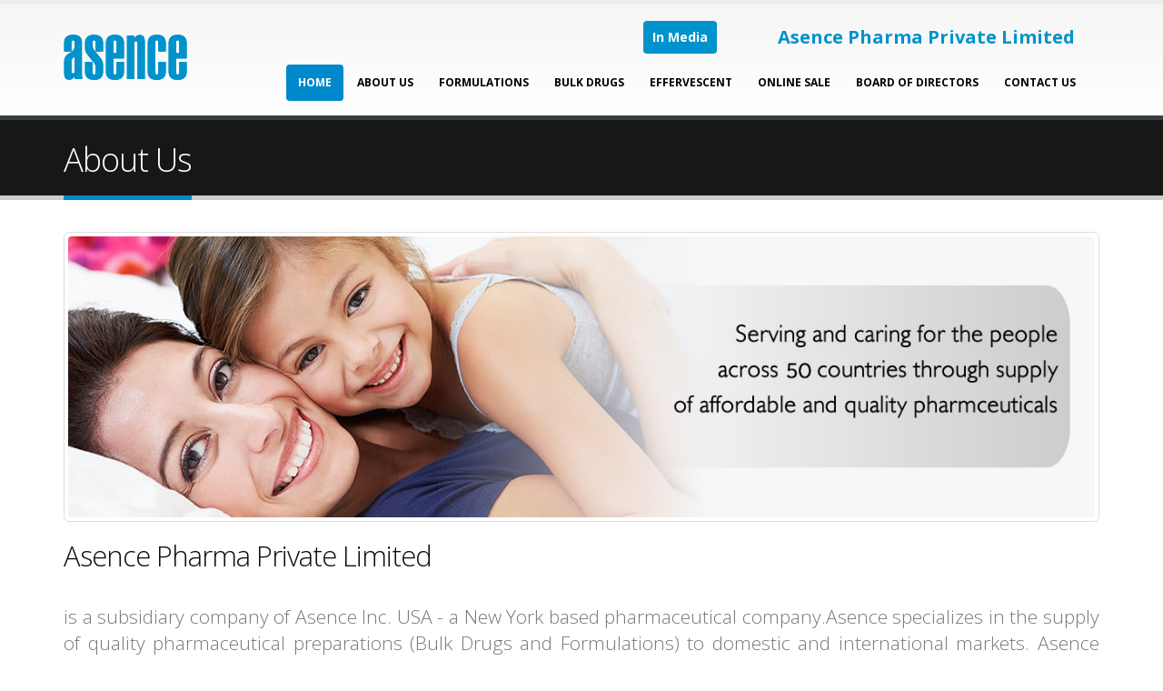

--- FILE ---
content_type: text/html
request_url: http://www.asence.com/about-us-basic.html
body_size: 11857
content:
<!DOCTYPE html>
<html>
	<head>
<link rel="shortcut icon" type="image/x-icon" href="/favicon.ico">
		<!-- Basic -->
		<meta charset="utf-8">
		<title>Finished Dosage Forms | Formulations | Bulk drugs | Effervescent</title>		
		<meta name="keywords" content="HTML5 Template" />
		<meta name="description" content="Porto - Responsive HTML5 Template">
		<meta name="author" content="okler.net">

		<!-- Mobile Metas -->
		<meta name="viewport" content="width=device-width, initial-scale=1.0">

		<!-- Web Fonts  -->
		<link href="http://fonts.googleapis.com/css?family=Open+Sans:300,400,600,700,800%7CShadows+Into+Light" rel="stylesheet" type="text/css">

		<!-- Vendor CSS -->
		<link rel="stylesheet" href="vendor/bootstrap/bootstrap.css">
		<link rel="stylesheet" href="vendor/fontawesome/css/font-awesome.css">
		<link rel="stylesheet" href="vendor/owlcarousel/owl.carousel.min.css" media="screen">
		<link rel="stylesheet" href="vendor/owlcarousel/owl.theme.default.min.css" media="screen">
		<link rel="stylesheet" href="vendor/magnific-popup/magnific-popup.css" media="screen">

		<!-- Theme CSS -->
		<link rel="stylesheet" href="css/theme.css">
		<link rel="stylesheet" href="css/theme-elements.css">
		<link rel="stylesheet" href="css/theme-blog.css">
		<link rel="stylesheet" href="css/theme-shop.css">
		<link rel="stylesheet" href="css/theme-animate.css">

		<!-- Skin CSS -->
		<link rel="stylesheet" href="css/skins/default.css">

		<!-- Theme Custom CSS -->
		<link rel="stylesheet" href="css/custom.css">

		<!-- Head Libs -->
		<script src="vendor/modernizr/modernizr.js"></script>

		<!--[if IE]>
			<link rel="stylesheet" href="css/ie.css">
		<![endif]-->

		<!--[if lte IE 8]>
			<script src="vendor/respond/respond.js"></script>
			<script src="vendor/excanvas/excanvas.js"></script>
		<![endif]-->
        <script async src="https://www.googletagmanager.com/gtag/js?id=UA-28008748-1"></script>
<script>
    window.dataLayer = window.dataLayer || [];
    function gtag() { dataLayer.push(arguments) };
    gtag('js', new Date());

    gtag('config', 'UA-28008748-1');
</script>

        <!-- Google tag (gtag.js) -->
    <script async src="https://www.googletagmanager.com/gtag/js?id=G-NTKQSLV0KB"></script>
    <script> window.dataLayer = window.dataLayer || []; function gtag() { dataLayer.push(arguments); } gtag('js', new Date());
        gtag('config', 'G-NTKQSLV0KB'); </script>

	</head>
	<body>

		<div class="body">
            <header id="header">
                <div class="container">
                    <div class="logo">
                        <a href="index.html">
                            <img alt="asence" width="136" height="50" data-sticky-width="112" data-sticky-height="40" src="img/logo.png">
                        </a>
                    </div>
                    <div class="search"></div>

                    <nav>
                        <ul class="nav nav-pills nav-top">
                            <li><a href="InMedia.html" target="_blank" style="color:white;background-color:#0092CC;font-size: 14px;font-style: normal; margin-right: 55px;">In Media</a></li>
                            <li></li>
                            <li class="phone"><span>Asence Pharma Private Limited </span></li>
                        </ul>
                    </nav>
                    <button class="btn btn-responsive-nav btn-inverse" data-toggle="collapse" data-target=".nav-main-collapse">
                        <i class="fa fa-bars"></i>
                    </button>
                </div>
                <div class="navbar-collapse nav-main-collapse collapse">
                    <div class="container">
                        <nav class="nav-main mega-menu">
                            <ul class="nav nav-pills nav-main" id="mainMenu">
                                <li class="dropdown active"></li>
                                <li class="active">
                                    <a href="index.html">Home</a>
                                </li>
                                <li>
                                    <a href="about-us-basic.html">About us</a>
                                </li>
                                <li>
                                    <a href="formulations.html">Formulations</a>
                                </li>
                                <li>
                                    <a href="bulkdrugs.html">Bulk Drugs</a>


                                </li>
                                <li>
                                    <a href="effervescent.html">Effervescent</a>


                                </li>
                                <li>
                                    <a href="Online-sale.html">Online Sale</a>


                                </li>
                                <!--<li>
                            <a href="New_Plant.html">New Plant</a>


                        </li>-->
                                <li>
                                    <a href="bord-of-director.html">Board of DirectorS</a>


                                </li>
                                <li>
                                    <a href="contact-us.html">Contact us</a>


                                </li>


                            </ul>

                        </nav>
                    </div>
                </div>
            </header>
		  <div role="main" class="main">

			<section class="page-top">
			  <div class="container">
			    <div class="row">
					<div class="col-md-12">
								<h1>About Us</h1>
							</div>
						</div>
					</div>
				</section>

				<div class="container">
<div class="post-image">
										<div class="owl-carousel" data-plugin-options='{"items":1}'>
											<div>
												<div class="img-thumbnail">
													<img class="img-responsive" src="img/blog/blog-image-1.jpg" alt="">
												</div>
											
												
											</div>
										</div>
				  </div>
					<h2 class="word-rotator-title">
					Asence Pharma Private Limited				    </h2>
				  <div class="row">
					  <div class="col-md-10">
						  <p class="lead">
							    is a subsidiary company of Asence Inc. USA - a New York based pharmaceutical company.Asence specializes in the supply of quality pharmaceutical preparations (Bulk Drugs and Formulations) to domestic and international markets. Asence through its operations in India, markets and distributes pharmaceutical preparations worldwide and has more than 100 registered products internationally with an impressive pipeline and capability for development of new medicines.The Asence group is closely associated with the Sarabhai Group of Companies.We invite you to become familiar with our product range and share in our purpose of enriching human lives.</p>
					  </div>
				  </div>
					<hr class="tall">

				  <div class="row"></div>

					<div class="row">
						<div class="container">
						  						  <div class="row"></div>
						  <div class="row"> </div>
						  <div class="row">
						    <div class="featured-box">
						      <div class="box-content">
						        <h4><strong>Active pharmaceutical Ingredients</strong></h4>
						        Asence manufactures select fermentation and synthetic Active Ingredients in its plants in Vadodara,India. <br>
						        <br>
						        Asence has laid emphasis on Technology and Quality and its manufacturing plants use sophisticated technology designed with a focus on regulatory approvals.<br>
						        <br>
						        Manufacturing process and systems are so designed that consistency in product quality is maintained.</div>
					        </div>
						    <div class="featured-box">
						      <div class="box-content">
						        <h4><strong>Finished Dosage Forms</strong></h4>
						        Asence has several product lines that are sold worldwide.<br>
						        <br>
						        This wide spectrum of therapeutic segments in dosage forms consists of : <br>
						        <br>
						        Tablets, Effervescent Tablets, Powders, Injections, Lyophilized injections, Ointments, Creams, Gels<br>
						      </div>
					        </div>
						    <div class="featured-box">
						      <div class="box-content">
						        <h4><strong>Veterinary</strong></h4>
						        Asence has made an entrance into the veterinary market with specialty products:<br>
						        <br>
						        A Natural &amp; Non Antibiotic Probiotic Feed Supplement.<br>
						        <br>
						        Superior Mycotoxin Binder and Mold Inhibitor.<br>
						      </div>
					        </div>
						    <div class="featured-box">
						      <div class="box-content">
						        <h4><strong>Sourcing / Services</strong></h4>
						        Sourcing of key pharmaceutical products:<br>
						        <br>
						        Through offices in India, USA, UK.</div>
					        </div>
					      </div>
					  </div>
					</div>

				</div>

		  </div>
		  <footer id="footer">
		    <div class="footer-copyright">
		      <div class="container">
		        <div class="row">
		          <div class="col-md-1"> <a href="index.html" class="logo"> <img alt="Porto Website Template" class="img-responsive" src="img/logo-footer.png"> </a> </div>
		          <div class="col-md-7">
		            <p>© Copyright 2015. All Rights Reserved.</p>
	              </div>
		          <div class="col-md-4">
		            <nav id="sub-menu">
		              <ul>
		                <li><a href="about-us-basic.html">About Us</a></li>
		                <li><a href="contact-us.html">Contact</a></li>
	                  </ul>
	                </nav>
	              </div>
	            </div>
	          </div>
	        </div>
	      </footer>
		</div>

		<!-- Vendor -->
		<script src="vendor/jquery/jquery.js"></script>
		<script src="vendor/jquery.appear/jquery.appear.js"></script>
		<script src="vendor/jquery.easing/jquery.easing.js"></script>
		<script src="vendor/jquery-cookie/jquery-cookie.js"></script>
		<script src="vendor/bootstrap/bootstrap.js"></script>
		<script src="vendor/common/common.js"></script>
		<script src="vendor/jquery.validation/jquery.validation.js"></script>
		<script src="vendor/jquery.stellar/jquery.stellar.js"></script>
		<script src="vendor/jquery.easy-pie-chart/jquery.easy-pie-chart.js"></script>
		<script src="vendor/jquery.gmap/jquery.gmap.js"></script>
		<script src="vendor/isotope/jquery.isotope.js"></script>
		<script src="vendor/owlcarousel/owl.carousel.js"></script>
		<script src="vendor/jflickrfeed/jflickrfeed.js"></script>
		<script src="vendor/magnific-popup/jquery.magnific-popup.js"></script>
		<script src="vendor/vide/vide.js"></script>
		
		<!-- Theme Base, Components and Settings -->
		<script src="js/theme.js"></script>
		
		<!-- Theme Custom -->
		<script src="js/custom.js"></script>
		
		<!-- Theme Initialization Files -->
		<script src="js/theme.init.js"></script>

		<!-- Google Analytics: Change UA-XXXXX-X to be your site's ID. Go to http://www.google.com/analytics/ for more information.
		<script type="text/javascript">
		
			var _gaq = _gaq || [];
			_gaq.push(['_setAccount', 'UA-12345678-1']);
			_gaq.push(['_trackPageview']);
		
			(function() {
			var ga = document.createElement('script'); ga.type = 'text/javascript'; ga.async = true;
			ga.src = ('https:' == document.location.protocol ? 'https://ssl' : 'http://www') + '.google-analytics.com/ga.js';
			var s = document.getElementsByTagName('script')[0]; s.parentNode.insertBefore(ga, s);
			})();
		
		</script>
		 -->

	</body>
</html>


--- FILE ---
content_type: text/css
request_url: http://www.asence.com/css/theme.css
body_size: 68403
content:
/*Name: theme.cssWritten by: Okler Themes - (http://www.okler.net)Version: 3.7.0*/

.datagrid table {
    border-collapse: collapse;
    text-align: left;
    width: 100%;
}
.datagrid {
    font: normal 12px/150% Arial, Helvetica, sans-serif;
    background: #fff;
    overflow: hidden;
    border: 1px solid #006699;
    -webkit-border-radius: 3px;
    -moz-border-radius: 3px;
    border-radius: 3px;
    color: #000000;
}
.datagrid table td,
.datagrid table th {
    padding-top: 8px;
    padding-right: 10px;
    padding-left: 10px;
    padding-bottom: 8px;
}
.datagrid table thead th {
    background: -webkit-gradient(linear, left top, left bottom, color-stop(0.05, #006699), color-stop(1, #00557F));
    background: -moz-linear-gradient(center top, #006699 5%, #00557F 100%);
    filter: progid: DXImageTransform.Microsoft.gradient(startColorstr='#006699', endColorstr='#00557F');
    background-color: #006699;
    color: #FFFFFF;
    font-size: 15px;
    font-weight: bold;
    border-left: 1px solid #ffffff;
    vertical-align: middle;
    border-top: none;
    border-right: none;
	
}

.newlist table tbody td { text-align: center; vertical-align: middle;}
.newlist table tbody td:nth-child(2) { text-align:left;}



.datagrid table thead th:first-child {
    border: none;
}
.datagrid table tbody td {
    color: #000000;
    border-left: 1px solid #006699;
    font-size: 14px;
    font-weight: normal;
}
.datagrid table tbody .alt td {
    background-color: #F0F0F0;
    color: #000000;
}
.datagrid table tbody td:first-child {
    border-left: none;
	font-weight: bold;
}
.datagrid table tbody tr:last-child td {
    border-bottom: none;
}
.datagrid table tfoot td div {
    border-top: 1px solid #006699;
    background: #E1EEf4;
}
.datagrid table tfoot td {
    padding: 0;
    font-size: 12px
}
.datagrid table tfoot td div {
    padding: 2px;
}
.datagrid table tfoot td ul {
    margin: 0;
    padding: 0;
    list-style: none;
    text-align: right;
}
.datagrid table tfoot li {
    display: inline;
}
.datagrid table tfoot li a {
    text-decoration: none;
    display: inline-block;
    padding: 2px 8px;
    margin: 1px;
    color: #FFFFFF;
    border: 1px solid #006699;
    -webkit-border-radius: 3px;
    -moz-border-radius: 3px;
    border-radius: 3px;
    background: -webkit-gradient(linear, left top, left bottom, color-stop(0.05, #006699), color-stop(1, #00557F));
    background: -moz-linear-gradient(center top, #006699 5%, #00557F 100%);
    filter: progid: DXImageTransform.Microsoft.gradient(startColorstr='#006699', endColorstr='#00557F');
    background-color: #006699;
}
.datagrid table tfoot ul.active,
.datagrid table tfoot ul a:hover {
    text-decoration: none;
    border-color: #00557F;
    color: #FFFFFF;
    background: none;
    background-color: #006699;
}
div.dhtmlx_window_active,
div.dhx_modal_cover_dv {
    position: fixed !important;
}
html {
    direction: ltr;
}
body {
    background-color: white;
    color: #777777;
    font-family: "Open Sans", Arial, sans-serif;
    font-size: 14px;
    line-height: 22px;
    margin: 0;
}
/* Responsive */

@media (max-width: 479px) {
    body {
        font-size: 13px;
    }
}
/* Header */

#header {
    background: #F6F6F6;
    background: -webkit-linear-gradient(#f6f6f6, white);
    background: linear-gradient(#f6f6f6, white);
    clear: both;
    border-top: 5px solid #EDEDED;
    min-height: 100px;
    padding: 8px 0;
}
#header > .container {
    height: 100px;
    margin-bottom: -35px;
    position: relative;
    display: table;
    max-width: 1170px;
}
#header > .navbar-collapse > .container {
    position: relative;
}
#header .header-top {
    min-height: 50px;
}
#header .header-top form {
    margin: 0;
}
#header .header-top p {
    float: left;
    font-size: 0.9em;
    line-height: 50px;
    margin: 0;
}
#header .header-top i {
    margin-right: 6px;
    margin-left: 6px;
    position: relative;
    top: 1px;
}
#header .header-top nav {
    float: left;
    width: auto;
}
#header .header-top ul.nav-top {
    margin: 7px 0 0 -15px;
    min-height: 5px;
}
#header .header-top ul.nav-top li.phone {
    margin-right: 10px;
}
#header .header-top ul.nav-top li a {
    padding-left: 4px;
}
#header .social-icons {
    clear: right;
    float: right;
    margin-top: -3px;
    margin-left: 5px;
    position: relative;
}
#header .search {
    float: right;
    margin: 10px 0 0 15px;
    position: relative;
}
#header .search + .social-icons {
    clear: none;
    margin-left: 10px;
    margin-right: 0;
    margin-top: 13px;
}
#header .search input.search:first-child {
    -webkit-transition: width 0.2s ease-in 0.2s;
    -moz-transition: width 0.2s ease-in 0.2s;
    transition: width 0.2s ease-in 0.2s;
    border-radius: 20px;
    width: 170px;
    font-size: 0.9em;
    padding: 6px 12px;
    height: 34px;
    margin: 0;
}
#header .search input.search:focus {
    width: 220px;
    border-color: #CCC;
}
#header .search button.btn-default {
    border: 0;
    background: transparent;
    position: absolute;
    top: 0;
    right: 0;
    color: #CCC;
    z-index: 3;
}
#header nav {
    float: right;
}
#header nav ul.nav-main {
    margin: -7px 10px 8px 0;
}
#header nav ul.nav-main > li + li {
    margin-left: -4px;
}
#header nav ul.nav-main li a {
    font-size: 12px;
    font-style: normal;
    line-height: 20px;
    margin-left: 3px;
    margin-right: 3px;
    text-transform: uppercase;
    font-weight: 700;
    padding: 10px 13px;
}
#header nav ul.nav-main li a:hover {
    background-color: #F4F4F4;
}
#header nav ul.nav-main li ul a {
    text-transform: none;
    font-weight: normal;
    font-size: 0.9em;
}
#header nav ul.nav-main li.dropdown.open a.dropdown-toggle {
    border-radius: 5px 5px 0px 0px;
    background-color: #CCC;
}
#header nav ul.nav-main li.dropdown:hover > a {
    padding-bottom: 11px;
    margin-bottom: -1px;
}
#header nav ul.nav-main li.dropdown:hover > ul {
    display: block;
}
#header nav ul.nav-main li.dropdown:hover a.dropdown-toggle {
    border-radius: 5px 5px 0px 0px;
}
#header nav ul.nav-main li.active a {
    background-color: #CCC;
}
#header nav ul.nav-main li a.dropdown-toggle.extra {
    display: none;
}
#header nav ul.nav-main ul.dropdown-menu {
    background-color: #CCC;
    border: 0;
    border-radius: 0 6px 6px 6px;
    box-shadow: 0px 2px 3px rgba(0, 0, 0, 0.08);
    margin: 1px 0 0 3px;
    padding: 5px;
    top: auto;
    text-align: left;
}
#header nav ul.nav-main ul.dropdown-menu li:hover > a {
    filter: none;
    background: #999;
}
#header nav ul.nav-main ul.dropdown-menu li:last-child > a {
    border-bottom: 0;
}
#header nav ul.nav-main ul.dropdown-menu > li > a {
    color: #FFF;
    font-weight: 400;
    padding-bottom: 4px;
    padding-top: 4px;
    text-transform: none;
    position: relative;
    padding: 8px 10px 8px 5px;
    font-size: 0.9em;
    border-bottom: 1px solid rgba(255, 255, 255, 0.2);
}
#header nav ul.nav-main ul.dropdown-menu ul.dropdown-menu {
    border-radius: 6px;
    margin-left: 0;
    margin-top: -5px;
}
#header nav ul.nav-main .dropdown-submenu {
    position: relative;
}
#header nav ul.nav-main .dropdown-submenu > .dropdown-menu {
    top: 0;
    left: 100%;
    margin-top: -6px;
    margin-left: -1px;
    border-radius: corder-values(0 6px 6px 6px);
}
#header nav ul.nav-main .dropdown-submenu > a:after {
    display: block;
    content: " ";
    float: right;
    width: 0;
    height: 0;
    border-color: transparent;
    border-style: solid;
    border-width: 5px 0 5px 5px;
    border-left-color: #FFF;
    margin-top: 5px;
    margin-right: -10px;
}
#header nav ul.nav-main .dropdown-submenu.pull-left {
    float: none;
}
#header nav ul.nav-main .dropdown-submenu.pull-left > .dropdown-menu {
    left: -100%;
    margin-left: 10px;
    border-radius: corder-values(6px 0 6px 6px);
}
#header nav ul.nav-main .dropdown-submenu:hover > .dropdown-menu {
    display: block;
}
#header nav ul.nav-main .dropdown-submenu:hover > a:after {
    border-left-color: #FFF;
}
#header nav ul.nav-top {
    margin: 10px 0 -10px;
    min-height: 62px;
}
#header nav ul.nav-top li span {
    display: block;
    line-height: 14px;
    margin-bottom: 2px;
    margin-right: 0;
    margin-top: 5px;
    padding: 8px 2px 8px 12px;
}
#header nav ul.nav-top li a,
#header nav ul.nav-top li span {
    color: #0092CC;
    font-size: 20px;
    padding: 6px 10px;
    font-weight: bold;
}
#header nav ul.nav-top li i {
    margin-right: 6px;
    position: relative;
    top: 1px;
}
#header .nav-main-collapse {
    overflow-y: visible;
}
#header .nav-main-collapse.in {
    overflow-y: visible;
}
#header .tip {
    display: inline-block;
    padding: 0 5px;
    background: #FFF;
    color: #111;
    text-shadow: none;
    border-radius: 3px;
    margin-left: 8px;
    position: relative;
    text-transform: uppercase;
    font-size: 10px;
    font-weight: bold;
}
#header .tip:before {
    right: 100%;
    top: 50%;
    border: solid transparent;
    content: " ";
    height: 0;
    width: 0;
    position: absolute;
    pointer-events: none;
    border-color: rgba(255, 255, 255, 0);
    border-right-color: #fff;
    border-width: 5px;
    margin-top: -5px;
}
/* Logo */

#header .logo {
    -webkit-transition: all 0.2s ease-in 0.2s;
    -moz-transition: all 0.2s ease-in 0.2s;
    transition: all 0.2s ease-in 0.2s;
    margin: 0;
    padding: 5px 0;
    display: table-cell;
    vertical-align: middle;
    height: 100%;
    color: transparent;
}
#header .logo a {
    position: relative;
    z-index: 1;
}
#header .logo img {
    position: relative;
    color: transparent;
}
/* Header Container */

.header-container {
    min-height: 76px;
    position: relative;
}
/* Responsive Nav Button */

.btn-responsive-nav {
    display: none;
}
/* Sticky Menu */

#header.fixed {
    position: fixed;
    top: 0;
    left: 0;
    width: 100%;
    z-index: 1001;
}
body.sticky-menu-active #header {
    border-bottom: 1px solid #E9E9E9;
    position: fixed;
    top: -57px;
    width: 100%;
    z-index: 1001;
    box-shadow: 0 0 3px rgba(0, 0, 0, 0.1);
    filter: none;
}
body.sticky-menu-active #header .social-icons {
    margin-top: -1px;
}
body.sticky-menu-active #header nav ul.nav-main {
    margin-bottom: 7px;
    margin-top: -1px;
}
body.sticky-menu-active.always-sticky #header {
    top: 0;
}
body.sticky-menu-active.always-sticky #header nav ul.nav-main {
    margin: -7px 10px 8px 0;
}
body.sticky-menu-active.always-sticky #header .social-icons {
    margin-top: -3px;
}
body.scrolling .nav-main-collapse.collapsing {
    -webkit-transition: none;
    transition: none;
}
/* Header Mega Menu */

@media (min-width: 992px) {
    #header nav.mega-menu .nav,
    #header nav.mega-menu .dropup,
    #header nav.mega-menu .dropdown,
    #header nav.mega-menu .collapse {
        position: static;
    }
    #header nav.mega-menu ul.nav-main .mega-menu-content {
        text-shadow: none;
    }
    #header nav.mega-menu ul.nav-main li.mega-menu-item .mega-menu-sub-title {
        color: #333333;
        display: block;
        font-size: 1em;
        font-weight: 600;
        padding-bottom: 5px;
        text-transform: uppercase;
        margin-top: 20px;
    }
    #header nav.mega-menu ul.nav-main li.mega-menu-item .mega-menu-sub-title:first-child {
        margin-top: 0;
    }
    #header nav.mega-menu ul.nav-main li.mega-menu-item .mega-menu-sub-title .not-included {
        color: #b7b7b7;
        display: block;
        font-size: 0.8em;
        font-style: normal;
        margin: -8px 0 -4px;
        padding: 0;
    }
    #header nav.mega-menu ul.nav-main li.mega-menu-item ul.dropdown-menu {
        background: #FFF !important;
        border-top: 6px solid #CCC;
        color: #777777;
        box-shadow: 0 20px 45px rgba(0, 0, 0, 0.08);
    }
    #header nav.mega-menu ul.nav-main li.mega-menu-item ul.sub-menu {
        list-style: none;
        padding: 0;
        margin: 0;
    }
    #header nav.mega-menu ul.nav-main li.mega-menu-item ul.sub-menu a {
        color: #777777;
        text-shadow: none;
        margin: 0 0 0 -8px;
        padding: 3px 8px;
        text-transform: none;
        font-size: 0.9em;
        display: block;
        font-weight: normal;
        border-radius: 4px;
        border: 0;
    }
    #header nav.mega-menu ul.nav-main li.mega-menu-item:hover ul.sub-menu li:hover a:hover {
        background: #F4F4F4 !important;
        text-decoration: none;
    }
    #header nav.mega-menu ul.nav-main li.mega-menu-fullwidth ul.dropdown-menu {
        border-radius: 6px;
    }
    #header nav.mega-menu .navbar-inner,
    #header nav.mega-menu .container {
        position: relative;
    }
    #header nav.mega-menu .dropdown-menu {
        left: auto;
    }
    #header nav.mega-menu .dropdown-menu > li {
        display: block;
    }
    #header nav.mega-menu .mega-menu-content {
        padding: 20px 30px;
    }
    #header nav.mega-menu .mega-menu-content:before {
        display: table;
        content: "";
        line-height: 0;
    }
    #header nav.mega-menu .mega-menu-content:after {
        display: table;
        content: "";
        line-height: 0;
        clear: both;
    }
    #header nav.mega-menu.navbar .nav > li > .dropdown-menu:after,
    #header nav.mega-menu.navbar .nav > li > .dropdown-menu:before {
        display: none;
    }
    #header nav.mega-menu .dropdown.mega-menu-fullwidth .dropdown-menu {
        width: 100%;
        left: 0;
        right: 0;
    }
    #header nav.mega-menu nav.pull-right .dropdown-menu {
        right: 0;
    }
    #header.flat-menu nav.mega-menu ul.nav-main li.mega-menu-fullwidth ul.dropdown-menu {
        border-radius: 0;
    }
}
/* Header Flat Menu */

@media (min-width: 992px) {
    #header.flat-menu > .container {
        height: 91px;
        margin-bottom: -82px;
    }
    #header.flat-menu .header-top {
        margin-top: -8px;
    }
    #header.flat-menu .social-icons {
        margin: 11px 10px 9px 10px;
        margin: 10px 10px 0;
    }
    #header.flat-menu .search {
        margin-top: 8px;
    }
    #header.flat-menu .search form {
        margin: 0;
    }
    #header.flat-menu .search input.search-query {
        padding-bottom: 5px;
        padding-top: 5px;
    }
    #header.flat-menu nav ul.nav-main {
        float: right;
        margin: -9px 0 -8px;
    }
    #header.flat-menu nav ul.nav-main > li > a {
        background: transparent;
        margin-bottom: 0;
        border-top: 5px solid transparent;
    }
    #header.flat-menu nav ul.nav-main li a {
        border-radius: 0;
        margin-left: 1px;
        margin-right: 3px;
        padding-bottom: 20px;
        padding-top: 46px;
    }
    #header.flat-menu nav ul.nav-main li.dropdown:hover a.dropdown-toggle {
        border-radius: 0;
    }
    #header.flat-menu nav ul.nav-main li.dropdown:hover > a {
        padding-bottom: 21px;
    }
    #header.flat-menu nav ul.nav-main ul.dropdown-menu {
        margin: 0 0 0 1px;
        border-radius: 0;
    }
    #header.flat-menu nav ul.nav-main ul.dropdown-menu ul.dropdown-menu {
        border-radius: 0;
    }
    /* Header Flat Menu - Sticky Menu / Boxed */
    body.sticky-menu-active #header.flat-menu ul.nav-main {
        margin-bottom: -10px;
        margin-top: 34px;
    }
    body.sticky-menu-active #header.flat-menu ul.nav-main > li > a,
    body.sticky-menu-active #header.flat-menu ul.nav-main > li:hover > a {
        border-top-color: transparent;
        padding-bottom: 26px;
        padding-top: 26px;
    }
    body.sticky-menu-active #header.flat-menu .logo {
        padding-top: 15px;
    }
    body.sticky-menu-active #header.flat-menu .header-top {
        display: none;
    }
    html.boxed #header.flat-menu {
        padding: 15px 0 7px;
    }
    html.boxed #header.flat-menu.clean-top {
        padding-bottom: 8px;
    }
    html.boxed #header.flat-menu.colored {
        padding: 0 0 7px;
    }
    html.boxed #header.flat-menu.single-menu nav ul.nav-main ul.dropdown-menu {
        margin-top: -1px;
    }
    html.boxed #header.flat-menu .header-top {
        border-radius: 5px 5px 0 0;
    }
    html.boxed body.sticky-menu-active #header.flat-menu.clean-top,
    html.boxed body.sticky-menu-active #header.flat-menu.colored {
        padding: 15px 0 7px;
    }
}
/* Header Single Menu */

@media (min-width: 992px) {
    #header.single-menu {
        min-height: 86px;
    }
    #header.single-menu > .container {
        height: 91px;
        margin-bottom: -77px;
    }
    #header.single-menu .social-icons {
        margin-top: 32px;
    }
    #header.single-menu .search {
        display: none;
    }
    #header.single-menu .search + nav {
        display: none;
    }
    #header.single-menu nav ul.nav-main {
        margin: -28px 0 -9px;
        float: right;
    }
    #header.single-menu nav ul.nav-main li a,
    #header.single-menu nav ul.nav-main li.dropdown:hover > a {
        padding-bottom: 20px;
        padding-top: 62px;
    }
    #header.single-menu nav.mega-menu .mega-menu-signin {
        margin-right: 0;
    }
    #header.single-menu.valign .social-icons {
        margin-top: 15px;
    }
    #header.single-menu.valign nav ul.nav-main > li > a,
    #header.single-menu.valign nav ul.nav-main > li.dropdown:hover > a {
        padding-bottom: 42px;
        padding-top: 47px;
    }
    /* Header Single Menu - Sticky Menu / Boxed */
    body.sticky-menu-active #header.single-menu .logo,
    body.sticky-menu-active #header.single-menu.valign .logo {
        padding-top: 14px;
    }
    body.sticky-menu-active #header.single-menu .social-icons,
    body.sticky-menu-active #header.single-menu.valign .social-icons {
        margin-top: 54px;
    }
    body.sticky-menu-active #header.single-menu nav ul.nav-main,
    body.sticky-menu-active #header.single-menu.valign nav ul.nav-main {
        margin-top: 20px;
        margin-bottom: -9px;
    }
    body.sticky-menu-active #header.single-menu nav ul.nav-main > li > a,
    body.sticky-menu-active #header.single-menu nav ul.nav-main > li:hover > a,
    body.sticky-menu-active #header.single-menu.valign nav ul.nav-main > li > a,
    body.sticky-menu-active #header.single-menu.valign nav ul.nav-main > li:hover > a {
        border-top-color: transparent;
        padding-bottom: 21px;
        padding-top: 36px;
    }
    html.boxed #header.single-menu {
        padding: 4px 0 7px;
    }
    html.boxed body.sticky-menu-active #header.single-menu {
        padding: 15px 0 7px;
    }
}
/* Header Clean Top */

@media (min-width: 992px) {
    #header.clean-top .header-top {
        border-bottom: 1px solid #EDEDED;
        background-color: #F4F4F4;
        margin-top: -8px;
    }
    #header.clean-top .social-icons {
        margin: 11px 10px 9px 10px;
    }
    /* Header Clean Top - Sticky Menu / Boxed */
    body.sticky-menu-active #header.clean-top ul.nav-main > li > a,
    body.sticky-menu-active #header.clean-top ul.nav-main > li:hover > a {
        padding-bottom: 20px;
        padding-top: 33px;
    }
}
/* Header Colored */

@media (min-width: 992px) {
    #header.colored {
        border-top: 0;
    }
    #header.colored > .container {
        height: 107px;
        margin-bottom: -92px;
    }
    #header.colored .header-top p,
    #header.colored .header-top a,
    #header.colored .header-top span {
        color: #FFF;
    }
    #header.colored .search input.search-query {
        border: 0;
        padding-bottom: 5px;
        padding-top: 5px;
        box-shadow: none;
    }
    #header.colored nav ul.nav-main {
        margin: -15px 0 -8px;
    }
    #header.colored nav ul.nav-main li a {
        padding-bottom: 24px;
        padding-top: 50px;
    }
    #header.colored nav ul.nav-main li.dropdown:hover > a {
        padding-bottom: 24px;
    }
    /* Header Colored - Sticky Menu / Boxed */
    body.sticky-menu-active #header.colored .logo {
        padding-top: 6px;
    }
    body.sticky-menu-active #header.colored ul.nav-main > li > a,
    body.sticky-menu-active #header.colored ul.nav-main > li:hover > a {
        padding-bottom: 24px;
        padding-top: 24px;
    }
}
/* Header Darken Top Border */

@media (min-width: 992px) {
    #header.darken-top-border > .container {
        height: 103px;
    }
    #header.darken-top-border ul.nav-main {
        margin: -11px 0 -8px;
    }
    /* Header Darken Top Border - Sticky Menu / Boxed */
    body.sticky-menu-active #header.darken-top-border nav ul.nav-main {
        margin-top: 33px;
    }
    body.sticky-menu-active #header.darken-top-border nav ul.nav-main > li > a,
    body.sticky-menu-active #header.darken-top-border nav ul.nav-main > li:hover > a {
        padding-bottom: 22px;
        padding-top: 30px;
    }
    html.boxed #header.darken-top-border {
        border-top: 0;
    }
}
/* Header Center */

@media (min-width: 992px) {
    #header.center .logo {
        text-align: center;
        position: static;
        margin-top: 5px;
    }
    #header.center nav {
        float: left;
        text-align: center;
        width: 100%;
    }
    #header.center nav ul.nav-main {
        margin: 35px 0 10px;
    }
    #header.center nav ul.nav-main > li {
        display: inline-block;
        float: none;
        text-align: left;
    }
}
@media (max-width: 991px) {
    #header.center {
        text-align: left;
    }
    #header.center nav {
        float: none;
    }
}
/* Header Center - Sticky Menu */

@media (min-width: 992px) {
    body.sticky-menu-active #header.center > .container {
        margin-top: -60px;
    }
    body.sticky-menu-active #header.center .logo {
        text-align: left;
    }
    body.sticky-menu-active #header.center .logo img {
        margin-top: 42px;
    }
    body.sticky-menu-active #header.center nav {
        float: right;
        margin-top: 18px;
        width: auto;
    }
    body.sticky-menu-active #header.center nav ul.nav-main > li > a,
    body.sticky-menu-active #header.center nav ul.nav-main > li:hover > a {
        padding-bottom: 10px;
        padding-top: 10px;
    }
}
/* Header Narrow */

@media (min-width: 992px) {
    #header.narrow {
        height: auto;
        min-height: 85px;
        padding: 0;
        border-bottom: 1px solid #E9E9E9;
        box-shadow: 0 0 3px rgba(0, 0, 0, 0.1);
    }
    #header.narrow > .container {
        margin-bottom: -48px;
        height: 75px;
    }
    body.sticky-menu-active #header.narrow {
        top: 0;
    }
    body.sticky-menu-active #header.narrow .logo img {
        top: 0 !important;
    }
    body.sticky-menu-active #header.narrow .social-icons {
        margin-top: -3px;
    }
    body.sticky-menu-active #header.narrow nav ul.nav-main {
        margin: -7px 10px 8px 0;
    }
    #header.narrow.full-width .container,
    #header.narrow.full-width > .container,
    #header.narrow.full-width > .navbar-collapse > .container {
        max-width: 100%;
        width: 100%;
    }
    #header.narrow.full-width.flat-menu .social-icons {
        margin-top: -3px;
    }
    #header.narrow.full-width.flat-menu nav ul.nav-main {
        margin-top: -48px;
    }
    #header.narrow.full-width.flat-menu nav ul.nav-main > li > a {
        padding-bottom: 30px;
    }
    #header.narrow.full-width.flat-menu nav ul.nav-main li.dropdown:hover > a {
        padding-bottom: 31px;
    }
    body.sticky-menu-active #header.narrow.full-width.flat-menu .logo {
        padding-top: 5px;
    }
    body.sticky-menu-active #header.narrow.full-width.flat-menu nav ul.nav-main {
        margin: -28px 0 -1px 0;
    }
}
@media (max-width: 991px) {
    body.sticky-menu-active #header.narrow .logo img {
        margin-top: 50px;
    }
}
/* Header Transparent */

#header.transparent {
    width: 100%;
    position: absolute;
    top: 0;
    border-top: 0;
    background: transparent;
    z-index: 1000;
}
#header.transparent.semi-transparent {
    background: rgba(0, 0, 0, 0.3);
}
#header.transparent.semi-transparent.light {
    background: rgba(255, 255, 255, 0.3);
}
body.sticky-menu-active #header.transparent {
    background: #fff;
}
body.sticky-menu-active #header.transparent.semi-transparent {
    background: rgba(0, 0, 0, 0.8);
    border-bottom: 0;
}
body.sticky-menu-active #header.transparent.semi-transparent.light {
    background: rgba(255, 255, 255, 0.8);
}
body.sticky-menu-active #header.transparent.semi-transparent.font-color-light nav.nav-main ul.nav-main > li.active > a,
body.sticky-menu-active #header.transparent.semi-transparent.font-color-light nav.nav-main ul.nav-main > li > a {
    color: #FFF;
}
/* Header Full-Width */

@media (min-width: 992px) {
    #header.full-width .container,
    #header.full-width > .container,
    #header.full-width > .navbar-collapse > .container {
        max-width: 100%;
        width: 100%;
    }
}
/* Mega Menu (Signin/SignUp) */

#header nav.mega-menu ul.nav-main .mega-menu-signin {
    padding-left: 0;
    margin-left: 0;
    margin-right: -20px;
}
#header nav.mega-menu ul.nav-main .mega-menu-signin a {
    color: #444;
}
#header nav.mega-menu ul.nav-main .mega-menu-signin .dropdown-menu {
    width: 40%;
    right: 8px;
    border-radius: 6px 0 6px 6px;
}
#header nav.mega-menu ul.nav-main .mega-menu-signin .fa-user {
    margin-right: 5px;
}
#header nav.mega-menu ul.nav-main .mega-menu-signin .mega-menu-sub-title {
    margin-bottom: 10px;
    display: block;
}
#header nav.mega-menu ul.nav-main .mega-menu-signin .sign-up-info,
#header nav.mega-menu ul.nav-main .mega-menu-signin .log-in-info {
    text-align: center;
    display: block;
}
#header nav.mega-menu ul.nav-main .mega-menu-signin.open a.dropdown-toggle {
    margin-bottom: -1px;
    padding-bottom: 11px;
}
#header nav.mega-menu ul.nav-main .mega-menu-signin.signin .signin-form {
    display: block;
}
#header nav.mega-menu ul.nav-main .mega-menu-signin.signin .signup-form,
#header nav.mega-menu ul.nav-main .mega-menu-signin.signin .recover-form {
    display: none;
}
#header nav.mega-menu ul.nav-main .mega-menu-signin.signup .signin-form {
    display: none;
}
#header nav.mega-menu ul.nav-main .mega-menu-signin.signup .signup-form {
    display: block;
}
#header nav.mega-menu ul.nav-main .mega-menu-signin.signup .recover-form {
    display: none;
}
#header nav.mega-menu ul.nav-main .mega-menu-signin.recover .signin-form,
#header nav.mega-menu ul.nav-main .mega-menu-signin.recover .signup-form {
    display: none;
}
#header nav.mega-menu ul.nav-main .mega-menu-signin.recover .recover-form {
    display: block;
}
#header nav.mega-menu ul.nav-main .mega-menu-signin.logged .user-avatar .img-thumbnail {
    float: left;
    margin-right: 15px;
}
#header nav.mega-menu ul.nav-main .mega-menu-signin.logged .user-avatar .img-thumbnail img {
    max-width: 55px;
}
#header nav.mega-menu ul.nav-main .mega-menu-signin.logged .user-avatar strong {
    color: #111;
    display: block;
    padding-top: 7px;
}
#header nav.mega-menu ul.nav-main .mega-menu-signin.logged .user-avatar span {
    color: #666;
    display: block;
    font-size: 12px;
}
#header nav.mega-menu ul.nav-main .mega-menu-signin.logged .user-avatar p {
    color: #999;
    margin: 0 0 0 25px;
    text-align: left;
}
#header nav.mega-menu ul.nav-main .mega-menu-signin.logged .list-account-options {
    list-style: square;
    margin-top: 6px;
}
#header nav.mega-menu ul.nav-main .mega-menu-signin.logged .list-account-options a:hover {
    text-decoration: none;
}
body #header nav.mega-menu .mega-menu-signin ul.dropdown-menu li a,
body #header nav.mega-menu .mega-menu-signin ul.dropdown-menu:hover li:hover li:hover a {
    background-color: transparent !important;
    color: #333;
    padding: 0;
    margin: 0;
}
/* Responsive */

@media (max-width: 991px) {
    #header nav.mega-menu ul.nav-main .mega-menu-signin {
        margin-right: 0;
    }
    #header nav.mega-menu ul.nav-main .mega-menu-signin a {
        color: #FFF;
    }
    #header nav.mega-menu ul.nav-main .mega-menu-signin a .fa-angle-down {
        display: none !important;
    }
    #header nav.mega-menu ul.nav-main .mega-menu-signin ul.dropdown-menu {
        display: block !important;
        margin: 25px 0 0 0 !important;
        padding: 0 0 0 8px;
        width: 100%;
        right: 0;
    }
    #header nav.mega-menu ul.nav-main .mega-menu-signin ul.dropdown-menu li a {
        color: #FFF;
        padding: 6px 0 !important;
    }
    #header nav.mega-menu ul.nav-main .mega-menu-signin.logged .user-avatar strong,
    #header nav.mega-menu ul.nav-main .mega-menu-signin.logged .user-avatar span {
        color: #FFF !important;
    }
    #header nav.mega-menu ul.nav-main .mega-menu-signin.logged .list-account-options {
        margin: 25px 0 0 0 !important;
    }
    #header nav.mega-menu ul.nav-main .mega-menu-signin.logged .list-account-options a {
        color: #FFF !important;
    }
    #header nav.mega-menu ul.nav-main .mega-menu-signin.logged .list-account-options a:hover {
        color: #FFF !important;
    }
}
@media (min-width: 992px) {
    #header.font-color-light nav.nav-main ul.nav-main > li.active > a,
    #header.font-color-light nav.nav-main ul.nav-main > li > a {
        color: #FFF;
    }
    body.sticky-menu-active #header.font-color-light nav.nav-main ul.nav-main > li.active > a,
    body.sticky-menu-active #header.font-color-light nav.nav-main ul.nav-main > li > a {
        color: #777;
    }
    #header.font-color-dark nav.nav-main ul.nav-main > li.active > a,
    #header.font-color-dark nav.nav-main ul.nav-main > li > a {
        color: #444;
    }
}
/* Responsive */

@media (max-width: 991px) {
    /* Header */
    #header {
        clear: both;
    }
    #header > .container {
        margin-bottom: 0;
    }
    #header .header-top,
    #header .social-icons,
    #header .search {
        display: none;
    }
    #header .nav-collapse {
        background: #171717;
        width: 100%;
        clear: both;
        width: 100%;
    }
    #header .nav-collapse .container .nav-main {
        float: left;
        width: 100%;
    }
    #header .nav-main-collapse {
        top: 8px;
        position: relative;
        background: #171717;
        max-height: none;
        width: 100%;
        overflow: hidden;
        overflow-y: hidden;
        overflow-x: hidden;
    }
    #header .nav-main-collapse.collapse {
        display: none !important;
    }
    #header .nav-main-collapse.in {
        width: 100%;
        overflow: hidden;
        overflow-y: hidden;
        overflow-x: hidden;
        display: block !important;
    }
    #header .nav-main {
        padding: 10px 0;
        clear: both;
        display: block;
        float: none;
        width: 100%;
    }
    #header .nav-main ul {
        padding: 0;
        margin: 0;
    }
    #header .nav-main ul li {
        padding: 0;
        margin: 0;
        clear: both;
        float: none;
        display: block;
        border-bottom: 1px solid #2A2A2A;
    }
    #header .nav-main ul li:last-child {
        border-bottom: none;
    }
    #header .nav-main ul ul {
        margin-left: 20px !important;
    }
    #header .nav-main ul.nav-main {
        float: none;
        position: static;
        margin: 8px 0;
        margin-right: -10px;
    }
    #header .nav-main ul.dropdown-menu {
        position: static;
        clear: both;
        float: none;
        display: none !important;
    }
    #header .nav-main li.resp-active > ul.dropdown-menu {
        display: block !important;
    }
    #header .nav-main li.dropdown a.dropdown-toggle.extra {
        float: right;
        position: relative;
        width: 30px;
        height: 30px;
        text-align: center;
        line-height: 30px;
        margin: 3px 0 -38px 0;
        z-index: 10;
        display: block;
    }
    #header .nav-main li a.dropdown-toggle.disabled .fa {
        display: none;
    }
    #header nav ul.nav-main > li + li {
        margin-left: 0;
    }
    #header nav ul.nav-main li a {
        color: #FFF;
        clear: both;
        float: none;
        display: block;
        padding: 9px 8px !important;
        border: 0;
        border-top: 0;
        margin: 0;
    }
    #header nav ul.nav-main li a i.fa-angle-down {
        position: absolute;
        right: 5px;
        top: 10px;
    }
    #header nav ul.nav-main li.dropdown:hover > a {
        margin: 0;
        padding: 9px 8px !important;
    }
    #header nav ul.nav-main ul.dropdown-menu {
        -moz-box-shadow: none;
        -webkit-box-shadow: none;
        box-shadow: none;
    }
    #header nav ul.nav-main ul.dropdown-menu li > a {
        padding: 9px 8px;
        border: 0;
        border-top: 0;
        margin: 0;
        border-bottom: none;
    }
    #header nav ul.nav-main ul.sub-menu {
        padding: 0;
        margin: 0 0 10px 0;
    }
    #header nav ul.nav-main .dropdown-submenu > a:after {
        border-left: 5px solid transparent;
        border-right: 5px solid transparent;
        border-top: 5px solid #FFF;
    }
    #header nav ul.nav-main .dropdown-submenu:hover > a:after {
        border-left-color: transparent;
    }
    body #header nav ul.nav-main ul.dropdown-menu {
        background: none !important;
        background-color: transparent !important;
    }
    body #header nav ul.nav-main li.dropdown.open .dropdown-toggle,
    body #header nav ul.nav-main li a,
    body #header nav ul.nav-main li > a:hover,
    body #header nav ul.nav-main li.active a,
    body #header nav ul.nav-main li.dropdown:hover a {
        background: none !important;
        background-color: transparent !important;
    }
    body #header nav ul.nav-main ul.dropdown-menu li:hover > a,
    body #header nav ul.nav-main li.dropdown:hover ul.dropdown-menu li > a:hover {
        background: none !important;
        background-color: transparent !important;
    }
    body.sticky-menu-active #header .nav-main-collapse,
    #header.fixed .nav-main-collapse {
        max-height: 300px;
    }
    body.sticky-menu-active #header .nav-main-collapse.in,
    #header.fixed .nav-main-collapse.in {
        overflow: hidden !important;
        overflow-x: hidden !important;
        overflow-y: auto !important;
    }
    body.sticky-menu-active #header .logo img,
    #header.fixed .logo img {
        margin-top: -12px;
    }
    /* Responsive Button Nav */
    .btn-responsive-nav {
        background: #171717;
        top: 55px;
        display: block;
        position: absolute;
        right: 20px;
        color: #FFF;
        z-index: 1;
    }
    .btn-responsive-nav:hover,
    .btn-responsive-nav:active,
    .btn-responsive-nav:focus {
        color: #CCC;
        outline: none;
    }
    /* Logo */
    #header .logo img {
        max-width: 180px;
        max-height: none !important;
        height: auto !important;
    }
    /* Nav Top */
    #header .header-top ul.nav-top {
        float: left;
        margin: 7px 0 0 -15px;
        min-height: 5px;
    }
}
@media (max-width: 767px) {
    /* Header */
    #header {
        display: block;
    }
    #header > .container {
        width: 100%;
    }
    #header .social-icons {
        display: none;
    }
    #header nav ul.nav-top {
        float: right;
        margin-right: 0;
    }
    #header.center nav {
        width: auto;
    }
    /* Responsive Button Nav */
    .btn-responsive-nav {
        top: 55px;
    }
    body.sticky-menu-active .btn-responsive-nav {
        top: 60px;
    }
}
@media (max-width: 479px) {
    #header nav ul.nav-top,
    #header .header-top .phone {
        display: none;
    }
}
@media (max-width: 479px) {
  #header nav ul.nav-top, .nav-top .left {
        display: block;
            margin-top: 26px;
    }

  .nav-top .phone {
      display: none;
  }
}
@media (max-width: 600px) {
    /* Header */
    #header nav ul.nav-top li .left {
        display: none;
    }
    #header nav ul.nav-top li .phone {
        display: block;
    }
}
/* Page Top */

.page-top {
    background-color: #171717;
    border-bottom: 5px solid #CCC;
    border-top: 5px solid #384045;
    margin-bottom: 35px;
    min-height: 50px;
    padding: 0;
    padding: 20px 0;
    position: relative;
    text-align: left;
}
.page-top ul.breadcrumb {
    background: none;
    margin: -3px 0 0;
    padding: 0;
}
.page-top ul.breadcrumb > li {
    text-shadow: none;
}
.page-top h1 {
    border-bottom: 5px solid #CCC;
    color: #FFF;
    display: inline-block;
    font-weight: 200;
    margin: 0 0 -25px;
    min-height: 37px;
    font-size: 2.6em;
    line-height: 46px;
    padding: 0 0 17px;
    position: relative;
}
/* Page Top Custom - Create your Own */

.page-top.custom-product {
    background-image: url(../img/custom-header-bg.jpg);
    background-repeat: repeat;
    background-color: #999;
    border-top: 5px solid #888;
    overflow: hidden;
}
.page-top.custom-product .row {
    position: relative;
}
.page-top.custom-product p.lead {
    color: #E8E8E8;
}
.page-top.custom-product img {
    bottom: -47px;
    position: relative;
}
.page-top.custom-product h1 {
    color: #FFF;
    margin-bottom: 10px;
    margin-top: 30px;
    border: 0;
}
/* Responsive */

@media (max-width: 479px) {
    .page-top {
        padding: 16px 0;
    }
    .page-top h1 {
        line-height: 37px;
    }
}
/* Parallax */

.parallax {
    background-position: 50% 50%;
    background-repeat: no-repeat;
    margin: 70px 0;
    padding: 50px 0;
    position: relative;
    clear: both;
}
.parallax.parallax-ready {
    background-attachment: fixed;
}
.parallax.parallax-disabled {
    background-attachment: scroll !important;
    background-position: 50% 50% !important;
}
.parallax blockquote {
    border: 0;
    padding: 0 10%;
}
.parallax blockquote i.fa-quote-left {
    font-size: 34px;
    position: relative;
    left: -5px;
}
.parallax blockquote p {
    font-size: 24px;
    line-height: 30px;
}
.parallax blockquote span {
    font-size: 16px;
    line-height: 20px;
    color: #999;
    position: relative;
    left: -5px;
}
/* Responsive */

@media (max-width: 991px) {
    .parallax {
        background-attachment: scroll !important;
        background-position: 50% 50% !important;
    }
}
/* Section Featured */

section.featured {
    background: #F0F0ED;
    border-top: 5px solid #ECECE8;
    margin: 35px 0;
    padding: 50px 0;
}
section.featured.footer {
    margin: 30px 0 -70px;
}
section.featured.map {
    background-image: url(../img/map-bottom.png);
    background-position: center 0;
    background-repeat: no-repeat;
    margin-top: 0;
    border-top: 0;
}
/* Section Highlight */

section.highlight {
    background: #CCC;
    border-left: 0;
    border-right: 0;
    border: 3px solid #CCC;
    margin: 35px 0 45px;
    padding: 40px 0;
    color: #FFF;
}
section.highlight > p,
section.highlight > a {
    color: #FFF;
}
section.highlight h1,
section.highlight h2,
section.highlight h3,
section.highlight h4,
section.highlight h5 {
    color: #FFF;
}
section.highlight .img-thumbnail {
    background-color: #FFF !important;
    border-color: #FFF !important;
}
section.highlight.footer {
    margin: 45px 0 -70px;
}
section.highlight.top {
    margin-top: 0;
}
/* Call To Action */

section.call-to-action {
    position: relative;
    clear: both;
}
section.call-to-action:before {
    content: "";
    display: block;
    position: absolute;
    border-left: 15px solid transparent;
    border-right: 15px solid transparent;
    border-top: 15px solid #FFF;
    height: 15px;
    width: 15px;
    top: -5px;
    left: 50%;
    margin-left: -7px;
}
section.call-to-action h3 {
    text-transform: none;
    color: #121212;
}
section.call-to-action h3 .btn {
    margin-left: 10px;
}
section.call-to-action.no-arrow:before {
    display: none;
}
/* Sidebar */

aside ul.nav-list > li > a {
    color: #666;
    font-size: 0.9em;
}
/* Home Slider - Revolution Slider */

.slider-container {
    background: #171717;
    overflow: hidden;
    padding: 0;
    position: relative;
    z-index: 1;
}
.slider-container ul {
    list-style: none;
    margin: 0;
    padding: 0;
}
.slider-container .tp-bannershadow {
    filter: alpha(opacity=20);
    opacity: 0.20;
}
.slider-container .top-label {
    color: #FFF;
    font-size: 24px;
    font-weight: 300;
}
.slider-container .main-label {
    color: #FFF;
    font-size: 62px;
    line-height: 62px;
    font-weight: 800;
    text-shadow: 2px 2px 4px rgba(0, 0, 0, 0.15);
}
.slider-container .featured-label {
    color: #FFF;
    font-size: 52px;
    line-height: 52px;
    font-weight: 800;
    text-shadow: 1px 1px 3px rgba(0, 0, 0, 0.15);
}
.slider-container .bottom-label {
    color: #FFF;
    font-size: 20px;
    font-weight: 300;
}
.slider-container .blackboard-text {
    color: #BAB9BE;
    font-size: 46px;
    line-height: 46px;
    font-family: "Shadows Into Light", cursive;
    text-transform: uppercase;
}
.slider-container .tp-caption {
    opacity: 0;
}
.slider-container .tp-caption a {
    color: #FFF;
}
.slider-container .tp-caption a:hover {
    color: #FFF;
}
.slider-container .tp-caption.fullscreenvideo {
    height: 100%;
    position: absolute;
    top: 0;
    width: 100%;
    left: 0 !important;
}
.slider-container .tp-caption.fullscreenvideo video {
    height: 100%;
    width: 100%;
    padding: 0;
    position: relative;
}
.slider-container.light {
    background-color: #EAEAEA;
}
.slider-container.light .tp-bannershadow {
    filter: alpha(opacity=5);
    opacity: 0.05;
    top: 0;
    bottom: auto;
    z-index: 1000;
}
.slider-container.light .top-label,
.slider-container.light .main-label,
.slider-container.light .bottom-label {
    color: #333;
}
.slider-container.light .tp-caption a {
    color: #333;
}
.slider-container.light .tp-caption a:hover {
    color: #333;
}
/* Responsive */

@media (max-width: 991px) {
    .slider-container {
        min-height: 0;
    }
}
.slider {
    height: 495px;
    max-height: 495px;
    position: relative;
}
.slider > ul > li > img {
    visibility: hidden;
}
.slider > ul > li > .center-caption {
    left: 0 !important;
    margin-left: 0 !important;
    text-align: center;
    width: 100%;
}
.slider .tp-bannertimer {
    display: none;
}
.slider .main-button {
    font-size: 22px;
    font-weight: 600;
    line-height: 20px;
    padding-bottom: 20px;
    padding-top: 20px;
    padding-left: 25px;
    padding-right: 25px;
}
.slider-container-fullscreen {
    height: 2000px;
    max-height: none;
}
.slider-container-fullscreen .slider {
    max-height: none;
}
/* Home Slider - Nivo Slider */

.nivo-slider {
    position: relative;
}
.nivo-slider .theme-default .nivoSlider {
    border-bottom-left-radius: 0px;
    border-bottom-right-radius: 0px;
    box-shadow: none;
    margin-top: 10px;
    width: 100%;
    height: 0%;
}
.nivo-slider .theme-default .nivoSlider img {
    border-radius: 10px 10px 0px 0px;
}
.nivo-slider .theme-default .nivo-controlNav {
    margin-top: -72px;
    position: absolute;
    z-index: 100;
    right: 5px;
    bottom: -17px;
}
.nivo-slider .theme-default .nivo-caption {
    padding-left: 20px;
}
/* Map */

.map-section {
    background: transparent url(../img/map-top.png) center 0 no-repeat;
    padding-top: 383px;
    margin-top: 40px;
}
/* Home Intro */

.home-intro {
    background-color: #171717;
    margin-bottom: 60px;
    overflow: hidden;
    padding: 20px 0 10px 0;
    position: relative;
    text-align: left;
}
.home-intro p {
    color: #FFF;
    display: inline-block;
    font-size: 1.4em;
    font-weight: 300;
    max-width: 800px;
    padding-top: 5px;
}
.home-intro p span {
    color: #999;
    display: block;
    font-size: 0.8em;
    padding-top: 5px;
}
.home-intro p em {
    font-family: "Shadows Into Light", cursive;
    font-size: 1.6em;
}
.home-intro .get-started {
    margin-top: 15px;
    margin-bottom: 15px;
    position: relative;
    text-align: right;
}
.home-intro .get-started .btn {
    position: relative;
    z-index: 1;
}
.home-intro .get-started .btn i {
    font-size: 1.1em;
    font-weight: normal;
    margin-left: 5px;
}
.home-intro .get-started a {
    color: #FFF;
}
.home-intro .get-started a:not(.btn) {
    color: #777777;
}
.home-intro .learn-more {
    margin-left: 15px;
}
.home-intro.light {
    background-color: #E2E2E2;
}
.home-intro.light.secundary {
    background-color: #E0E1E4;
}
.home-intro.light p {
    color: #777777;
}
/* Home Intro Compact */

.home-intro-compact {
    border-radius: 0 0 10px 10px;
    margin-top: -10px;
}
.home-intro-compact p {
    padding-left: 20px;
}
.home-intro-compact .get-started {
    padding-right: 20px;
}
/* Responsive */

@media (max-width: 767px) {
    /* Home Intro */
    .home-intro-compact {
        margin-left: 0;
        margin-right: 0;
        padding-left: 0;
        padding-right: 0;
    }
}
/* Home Concept */

.home-concept {
    background: transparent url(../img/home-concept.png) no-repeat center 0;
    width: 100%;
    overflow: hidden;
}
.home-concept strong {
    display: block;
    font-family: "Shadows Into Light", cursive;
    font-size: 2.1em;
    font-weight: normal;
    position: relative;
    margin-top: 30px;
}
.home-concept .row {
    position: relative;
}
.home-concept .process-image {
    background: transparent url(../img/home-concept-item.png) no-repeat 0 0;
    width: 160px;
    height: 175px;
    margin: 135px auto 0 auto;
    padding-bottom: 50px;
    position: relative;
    z-index: 1;
}
.home-concept .process-image img {
    border-radius: 150px;
    margin: 7px 8px;
}
.home-concept .our-work {
    margin-top: 52px;
    font-size: 2.6em;
}
.home-concept .project-image {
    background: transparent url(../img/home-concept-item.png) no-repeat 100% 0;
    width: 350px;
    height: 420px;
    margin: 15px 0 0 -30px;
    padding-bottom: 45px;
    position: relative;
    z-index: 1;
}
.home-concept .sun {
    background: transparent url(../img/home-concept-icons.png) no-repeat 0 0;
    width: 60px;
    height: 56px;
    display: block;
    position: absolute;
    left: 10%;
    top: 35px;
}
.home-concept .cloud {
    background: transparent url(../img/home-concept-icons.png) no-repeat 100% 0;
    width: 116px;
    height: 56px;
    display: block;
    position: absolute;
    left: 57%;
    top: 35px;
}
/* Responsive */

@media (max-width: 991px) {
    .home-concept {
        background: none;
    }
    .home-concept .project-image {
        margin: 60px auto 0 auto;
    }
    .home-concept .process-image {
        margin-top: 60px;
    }
}
@media (max-width: 479px) {
    .home-concept .project-image {
        background-position: 0 0;
        margin-left: auto;
        max-width: 160px;
        max-height: 220px;
    }
    .home-concept .fc-slideshow {
        max-height: 145px;
        max-width: 145px;
    }
    .home-concept .fc-slideshow img {
        max-height: 145px;
        max-width: 145px;
    }
}
/* Page 404 */

.page-not-found {
    margin: 50px 0;
}
.page-not-found h2 {
    font-size: 140px;
    font-weight: 600;
    letter-spacing: -10px;
    line-height: 140px;
}
.page-not-found h4 {
    color: #777777;
}
.page-not-found p {
    font-size: 1.4em;
    line-height: 36px;
}
/* Responsive */

@media (max-width: 479px) {
    .page-not-found {
        margin: 0;
    }
    .page-not-found h2 {
        font-size: 100px;
        letter-spacing: 0;
        line-height: 100px;
    }
}
/* #Footer */

#footer {
    background: #0e0e0e;
    border-top: 4px solid #0e0e0e;
    font-size: 0.9em;
    padding-right: 0;
    padding-left: 0;
    padding-bottom: 0;
    position: relative;
    clear: both;
}
#footer a:hover {
    color: #CCC;
}
#footer form {
    filter: alpha(opacity=85);
    opacity: 0.85;
}
#footer h1,
#footer h2,
#footer h3,
#footer h4,
#footer a {
    color: #FFF !important;
}
#footer h4 {
    font-size: 1.8em;
    font-weight: 200;
}
#footer h5 {
    color: #CCC !important;
}
#footer ul.nav-list.primary > li a {
    border-bottom: 1px solid rgba(255, 255, 255, 0.1);
    line-height: 20px;
    padding-bottom: 11px;
}
#footer ul.nav-list.primary > li:last-child a {
    border-bottom: 0;
}
#footer ul.nav-list.primary > li a:hover {
    background-color: rgba(255, 255, 255, 0.05);
}
#footer ul.list.icons li {
    margin-bottom: 5px;
}
#footer .container .row > div {
    margin-bottom: 25px;
}
#footer .container input:focus {
    box-shadow: none;
}
#footer .footer-ribbon {
    background: #999;
    position: absolute;
    margin: -90px 0 0 14px;
    padding: 10px 20px 6px 20px;
}
#footer .footer-ribbon:before {
    border-right: 10px solid #646464;
    border-top: 16px solid transparent;
    content: "";
    display: block;
    height: 0;
    left: -10px;
    position: absolute;
    top: 0;
    width: 7px;
}
#footer .footer-ribbon span {
    color: #FFF;
    font-size: 1.6em;
    font-family: "Shadows Into Light", cursive;
}
#footer .newsletter form {
    width: 100%;
    max-width: 262px;
}
#footer .newsletter form input.form-control {
    height: 34px;
    padding: 6px 12px;
}
#footer .alert a {
    color: #222 !important;
}
#footer .alert a:hover {
    color: #666 !important;
}
#footer .twitter .fa {
    clear: both;
    font-size: 1.5em;
    position: relative;
    top: 3px;
}
#footer .twitter .meta {
    color: #999;
    display: block;
    font-size: 0.9em;
    padding-top: 3px;
}
#footer .twitter ul {
    list-style: none;
    margin: 0;
    padding: 0;
}
#footer .twitter ul li {
    padding-bottom: 20px;
}
#footer .twitter ul li:last-child {
    padding-bottom: 0;
}
#footer .twitter-account {
    color: #FFF;
    display: block;
    font-size: 0.9em;
    margin: -15px 0 5px;
    filter: alpha(opacity=55);
    opacity: 0.55;
}
#footer .twitter-account:hover {
    filter: alpha(opacity=100);
    opacity: 1;
}
#footer .contact {
    list-style: none;
    margin: 0;
    padding: 0;
}
#footer .contact i {
    display: block;
    float: left;
    font-size: 1.2em;
    margin: 7px 8px 10px 0;
    position: relative;
    text-align: center;
    top: -2px;
    width: 16px;
}
#footer .contact i.fa-envelope {
    font-size: 1em;
    top: 0;
}
#footer .contact p {
    margin-bottom: 10px;
}
#footer .logo {
    display: block;
}
#footer .logo.push-bottom {
    margin-bottom: 12px;
}
#footer .footer-copyright {
    background: #060606;
    border-top: 4px solid #060606;
    padding: 30px 0 10px;
}
#footer .footer-copyright nav {
    float: right;
}
#footer .footer-copyright nav ul {
    list-style: none;
    margin: 0;
    padding: 0;
}
#footer .footer-copyright nav ul li {
    border-left: 1px solid #505050;
    display: inline-block;
    line-height: 12px;
    margin: 0;
    padding: 0 8px;
}
#footer .footer-copyright nav ul li:first-child {
    border: medium none;
    padding-left: 0;
}
#footer .footer-copyright p {
    color: #555;
    margin: 0;
    padding: 0;
}
#footer .phone {
    color: #FFF;
    font-size: 26px;
    font-weight: bold;
    display: block;
    padding-bottom: 15px;
    margin-top: -5px;
}
#footer .narrow-phone {
    text-align: right;
    margin: -2px 0 0 0;
}
#footer .narrow-phone .phone {
    font-size: 16px;
    padding-bottom: 0;
    margin-top: -13px;
}
#footer .recent-work li {
    float: left;
    width: 30%;
    margin: 10px 3% 0 0;
}
#footer .recent-work li .thumb-info {
    float: left;
    display: inline-block;
}
#footer .recent-work li:hover img {
    -webkit-transform: none;
    -moz-transform: none;
    -ms-transform: none;
    -o-transform: none;
    transform: none;
}
#footer .recent-work img {
    width: 100%;
    filter: url("data:image/svg+xml;utf8,<svg xmlns='http://www.w3.org/2000/svg'><filter id='grayscale'><feColorMatrix type='matrix' values='0.3333 0.3333 0.3333 0 0 0.3333 0.3333 0.3333 0 0 0.3333 0.3333 0.3333 0 0 0 0 0 1 0'/></filter></svg>#grayscale");
    filter: gray;
    -webkit-filter: grayscale(100%);
}
#footer .view-more-recent-work {
    padding: 12px;
}
#footer.short {
    padding-top: 50px;
}
#footer.short .footer-copyright {
    background: transparent;
    border: 0;
    padding-top: 0;
    margin-top: 0;
}
#footer.light {
    padding-top: 60px;
    background: #FFF;
    border-top: 1px solid #DDD;
}
#footer.light .footer-ribbon {
    margin-top: -76px;
    margin-left: 14px;
}
#footer.light .footer-copyright {
    margin-top: 15px;
    background: #FFF;
    border-top: 1px solid #DDD;
}
#footer.light .footer-copyright p {
    color: #777;
}
#footer.light .phone,
#footer.light .twitter-account {
    color: #777 !important;
}
#footer.light ul.nav-pills > li.active > a {
    color: #FFF !important;
}
#footer.narrow {
    padding-top: 30px;
}
#footer.narrow .footer-copyright {
    margin-top: 0;
}
#footer.narrow .nav > li > a {
    padding: 5px 12px;
}
#footer.color {
    color: #FFF;
}
#footer.color p {
    color: #FFF;
}
#footer.color .footer-copyright nav ul li {
    border-left-color: #FFF;
}
/* Responsive */

@media (max-width: 991px) {
    #footer .phone {
        font-size: 20px;
    }
}
@media (max-width: 767px) {
    /* Footer */
    #footer .phone {
        font-size: 20px;
    }
}
/* Dark Version */

html.dark body {
    background-color: #1d2127;
}
html.dark.boxed .body {
    background-color: #1d2127;
}
html.dark #header {
    background: #1d2127;
    border-top-color: #191c21;
    border-radius: 6px 6px 0 0;
}
html.dark #header nav ul.nav-top li a:hover {
    background-color: #282d36;
}
html.dark #header nav.mega-menu ul.nav-main li.mega-menu-item .mega-menu-sub-title {
    color: #FFF;
}
html.dark #header nav.mega-menu ul.nav-main li.mega-menu-item ul.dropdown-menu {
    background-color: #282d36 !important;
}
html.dark #header nav.mega-menu ul.nav-main li.mega-menu-item:hover ul.sub-menu li:hover a:hover {
    background-color: #0c0d10 !important;
}
html.dark #header nav.mega-menu ul.nav-main li.mega-menu-item .form-control {
    background-color: #2e353e !important;
    border-color: #2e353e !important;
    color: #FFF !important;
}
html.dark #header nav.mega-menu ul.nav-main .mega-menu-signin a,
html.dark #header nav.mega-menu ul.nav-main .mega-menu-signin a:hover,
html.dark #header nav.mega-menu ul.nav-main .mega-menu-signin.logged .user-avatar strong {
    color: #FFF;
}
html.dark #header nav.mega-menu .mega-menu-signin ul.dropdown-menu:hover li:hover li:hover a {
    color: #d9d9d9;
}
html.dark #header .search input.search:focus {
    border-color: #282d36;
}
html.dark #header.clean-top .header-top {
    background: #21262d;
    border-bottom-color: #282d36;
}
html.dark #header.narrow {
    border-bottom-color: #21262d;
}
html.dark #header nav.mega-menu .mega-menu-shop .actions-continue {
    border-top-color: #21262d;
}
html.dark #header nav.mega-menu .mega-menu-shop .dropdown-menu li table tr td a {
    color: #FFF;
}
html.dark #header nav.mega-menu .mega-menu-shop a {
    color: #FFF;
}
html.dark body.sticky-menu-active #header {
    border-bottom-color: #282d36;
}
html.dark h1,
html.dark h2,
html.dark h3,
html.dark h4,
html.dark h5,
html.dark h6 {
    color: #FFF;
}
html.dark .alert h1,
html.dark .alert h2,
html.dark .alert h3,
html.dark .alert h4,
html.dark .alert h5,
html.dark .alert h6 {
    color: #111;
}
html.dark blockquote {
    border-color: #282d36;
}
html.dark section.featured {
    background-color: #191c21;
    border-top-color: #2e353e;
}
html.dark section.featured.map {
    background-image: url(../img/map-bottom-dark.png);
}
html.dark section.call-to-action:before {
    border-top-color: #2e353e;
}
html.dark section.timeline:after {
    background: #505050;
    background: -moz-linear-gradient(top, rgba(80, 80, 80, 0) 0%, #505050 8%, #505050 92%, rgba(80, 80, 80, 0) 100%);
    background: -webkit-gradient(linear, left top, left bottom, color-stop(0%, #1e5799), color-stop(100%, #7db9e8));
    background: -webkit-linear-gradient(top, rgba(80, 80, 80, 0) 0%, #505050 8%, #505050 92%, rgba(80, 80, 80, 0) 100%);
    background: -o-linear-gradient(top, rgba(80, 80, 80, 0) 0%, #505050 8%, #505050 92%, rgba(80, 80, 80, 0) 100%);
    background: -ms-linear-gradient(top, rgba(80, 80, 80, 0) 0%, #505050 8%, #505050 92%, rgba(80, 80, 80, 0) 100%);
    background: linear, to bottom, rgba(80, 80, 80, 0) 0%, #505050 8%, #505050 92%, rgba(80, 80, 80, 0) 100%;
}
html.dark section.timeline .timeline-date {
    background-color: #282d36;
    border-color: #282d36;
    text-shadow: none;
}
html.dark section.timeline .timeline-title {
    background: #282d36;
}
html.dark section.timeline .timeline-box {
    border-color: #282d36;
    background: #282d36;
}
html.dark section.timeline .timeline-box.left:before {
    box-shadow: 0 0 0 3px #282d36, 0 0 0 6px #282d36;
}
html.dark section.timeline .timeline-box.left:after {
    background: #282d36;
    border-right-color: #282d36;
    border-top-color: #282d36;
}
html.dark section.timeline .timeline-box.right:before {
    box-shadow: 0 0 0 3px #282d36, 0 0 0 6px #282d36;
}
html.dark section.timeline .timeline-box.right:after {
    background: #282d36;
    border-left-color: #282d36;
    border-bottom-color: #282d36;
}
html.dark .form-control {
    background-color: #282d36;
    border-color: #282d36;
}
html.dark .btn-default {
    background-color: #282d36;
    border-color: #282d36;
    color: #FFF;
}
html.dark .btn.disabled,
html.dark .btn[disabled] {
    border-color: #282d36 !important;
}
html.dark .pagination > li > a,
html.dark .pagination > li > span {
    background-color: #282d36;
    border-color: #242830;
}
html.dark .theme-default .nivoSlider {
    background-color: #1d2127;
}
html.dark .map-section {
    background-image: url(../img/map-top-dark.png);
}
html.dark .home-concept {
    background-image: url(../img/home-concept-dark.png);
}
html.dark .home-concept .process-image {
    background-image: url(../img/home-concept-item-dark.png);
}
html.dark .home-concept .project-image {
    background-image: url(../img/home-concept-item-dark.png);
}
html.dark .home-concept .sun {
    background-image: url(../img/home-concept-icons-dark.png);
}
html.dark .home-concept .cloud {
    background-image: url(../img/home-concept-icons-dark.png);
}
html.dark .page-top {
    border-bottom-color: #191c21;
}
html.dark .panel-group .panel {
    background-color: #282d36;
}
html.dark .panel-group .panel-default {
    border-color: #282d36;
}
html.dark .panel-group .panel-heading {
    background-color: #2e353e;
}
html.dark .panel-group .form-control {
    background-color: #21262d;
    border-color: #21262d;
}
html.dark .toggle > label {
    background-color: #2e353e;
}
html.dark .featured-box {
    background: #2e353e;
    border-left-color: #2e353e;
    border-right-color: #2e353e;
    border-bottom-color: #2e353e;
}
html.dark .featured-box.secundary h4 {
    color: #FFF;
}
html.dark .feature-box.secundary h4 {
    color: #FFF;
}
html.dark .progress {
    background: #2e353e;
}
html.dark .arrow {
    background-image: url(../img/arrows-dark.png);
}
html.dark .thumbnail,
html.dark .img-thumbnail {
    background-color: #282d36;
    border-color: #282d36;
}
html.dark .thumb-info-social-icons {
    border-top-color: #373f4a;
}
html.dark ul.nav-list.primary > li a {
    border-bottom-color: #282d36;
}
html.dark ul.nav-list.primary > li a:hover {
    background-color: #282d36;
}
html.dark .tabs .nav-tabs li a,
html.dark .tabs .nav-tabs li a:hover {
    border-top-color: #282d36;
    border-left-color: #282d36;
    border-right-color: #282d36;
    background: #282d36;
}
html.dark .tabs .nav-tabs.nav-justified li a,
html.dark .tabs .nav-tabs.nav-justified li a:hover {
    border-bottom-color: #282d36;
}
html.dark .tabs.tabs-left .nav-tabs > li a,
html.dark .tabs.tabs-right .nav-tabs > li a {
    background: #282d36;
    border-left-color: #282d36;
    border-right-color: #282d36;
}
html.dark .tabs.tabs-left .nav-tabs > li:last-child a,
html.dark .tabs.tabs-right .nav-tabs > li:last-child a {
    border-bottom-color: #282d36;
}
html.dark .tabs .nav-tabs {
    border-color: #282d36;
}
html.dark .tabs .nav-tabs li.active a,
html.dark .tabs .nav-tabs li.active a:hover,
html.dark .tabs .nav-tabs li.active a:focus {
    background: #2e353e;
    border-left-color: #2e353e;
    border-right-color: #2e353e;
}
html.dark .tabs .nav-tabs.nav-justified li.active a {
    border-bottom-color: #2e353e;
}
html.dark .tabs.tabs-vertical {
    border-top-color: #2e353e;
}
html.dark .tabs.tabs-bottom .nav-tabs li a,
html.dark .tabs.tabs-bottom .nav-tabs li a:hover {
    border-bottom-color: #282d36;
}
html.dark .tabs .tab-content {
    background: #2e353e;
    border-color: #2e353e;
}
html.dark .testimonial-author strong {
    color: #FFF;
}
html.dark .page-header {
    border-bottom-color: #282d36;
}
html.dark .table > thead > tr > th,
html.dark .table > tbody > tr > th,
html.dark .table > tfoot > tr > th,
html.dark .table > thead > tr > td,
html.dark .table > tbody > tr > td,
html.dark .table > tfoot > tr > td,
html.dark .table-bordered {
    border-color: #282d36;
}
html.dark .table-striped > tbody > tr:nth-child(2n+1) > td,
html.dark .table-striped > tbody > tr:nth-child(2n+1) > th {
    background-color: #2e353e;
}
html.dark pre {
    background-color: #282d36;
    border-color: #282d36;
    color: #777777;
}
html.dark .show-grid[class*="col-md-"] .show-grid-block {
    background-color: #282d36;
    border-color: #282d36;
}
html.dark hr {
    background-image: -webkit-linear-gradient(left, transparent, rgba(255, 255, 255, 0.2), transparent);
    background-image: linear-gradient(to right, transparent, rgba(255, 255, 255, 0.2), transparent);
}
html.dark hr.light {
    background-image: -webkit-linear-gradient(left, transparent, rgba(0, 0, 0, 0.2), transparent);
    background-image: linear-gradient(to right, transparent, rgba(0, 0, 0, 0.2), transparent);
}
html.dark ul.history li .thumb {
    background-image: url(../img/history-thumb-dark.png);
}
html.dark .blog-posts article {
    border-color: #282d36;
}
html.dark section.featured .recent-posts .date .day,
html.dark article.post .post-date .day {
    background-color: #282d36;
}
html.dark article .post-video,
html.dark article .post-video iframe,
html.dark article .post-audio,
html.dark article .post-audio iframe {
    background-color: #282d36;
    border-color: #282d36;
}
html.dark ul.simple-post-list li {
    border-bottom-color: #21262d;
}
html.dark .post-block {
    border-top-color: #191c21;
}
html.dark ul.comments .comment-block {
    background-color: #282d36;
}
html.dark ul.comments .comment-arrow {
    border-right-color: #282d36;
}
html.dark .pricing-table li {
    border-top-color: #21262d;
}
html.dark .pricing-table h3 {
    background-color: #21262d;
    text-shadow: none;
}
html.dark .pricing-table h3 span {
    background: #282d36;
    border-color: #242830;
    box-shadow: 0 5px 20px #242830 inset, 0 3px 0 #282d36 inset;
    color: #777777;
}
html.dark .pricing-table .most-popular {
    border-color: #282d36;
}
html.dark .pricing-table .most-popular h3 {
    background-color: #282d36;
    color: #FFF;
    text-shadow: none;
}
html.dark .pricing-table .plan-ribbon {
    background-color: #282d36;
}
html.dark .pricing-table .plan {
    background: #282d36;
    border: 1px solid #282d36;
    color: #777777;
    text-shadow: none;
}
html.dark .product-thumb-info {
    background-color: #282d36;
    border-color: transparent;
}
html.dark .shop .quantity .qty {
    background-color: #282d36;
    border-color: transparent;
}
html.dark .shop .quantity .minus,
html.dark .shop .quantity .plus {
    background-color: #21262d;
    border-color: transparent;
}
html.dark .shop table.cart td,
html.dark .shop .cart-totals th,
html.dark .shop .cart-totals td {
    border-color: #282d36;
}
html.dark .modal-content {
    background-color: #1d2127;
}
html.dark .modal-header {
    border-bottom-color: #282d36;
}
html.dark .modal-header h1,
html.dark .modal-header h2,
html.dark .modal-header h3,
html.dark .modal-header h4,
html.dark .modal-header h5,
html.dark .modal-header h6 {
    color: #777777;
}
html.dark .modal-header .close {
    text-shadow: none;
    color: #FFF;
}
html.dark .modal-footer {
    border-top-color: #282d36;
}
html.dark #footer .newsletter form .btn-default {
    background-color: #21262d;
    border-color: #21262d;
    color: #777777;
}
/* Responsive */

@media (max-width: 991px) {
    html.dark #header nav.mega-menu ul.nav-main li.mega-menu-item ul.dropdown-menu {
        background: transparent !important;
    }
}
/* Boxed Layout */

html.boxed body {
    background-color: transparent;
    background-position: 0 0;
    background-repeat: repeat;
}
html.boxed .body {
    background-color: #FFF;
    border-bottom: 5px solid #0e0e0e;
    border-radius: 5px;
    border-top: 5px solid #CCC;
    box-shadow: 0 0 4px rgba(0, 0, 0, 0.15);
    margin: 25px auto;
    max-width: 1200px;
    height: auto;
}
html.boxed #header {
    padding: 15px 0;
}
html.boxed body.sticky-menu-active #header {
    left: 0;
    top: -65px;
}
/* Responsive */

@media (max-width: 991px) {
    html.boxed .body {
        margin: 0 auto;
        -webkit-border-radius: 0;
        -moz-border-radius: 0;
        border-radius: 0;
    }
}
@media (max-width: 767px) {
    /* Boxed */
    html.boxed {
        background: none !important;
    }
}
.datagrid {
    display: block;
    width: 100%;
    margin: 0 0 30px 0;
    overflow: auto;
    overflow-x:hidden;
}
.datagrid datagrid {
    margin: 0;
    padding: 0;
    white-space: nowrap;
}
datagrid,
th,
td {
    border: 1px solid;
    border-collapse: collapse;
    vertical-align: top;
}
datagrid,
th {
    table-layout: auto;
}
datagrid {
    width: 100%;
    margin-bottom: 15px;
}
th,
td {
    padding: 5px 8px;
}
td {
    border-width: 0 1px;
}

--- FILE ---
content_type: text/css
request_url: http://www.asence.com/css/custom.css
body_size: 662
content:
/* Add here all your CSS customizations */
.ppt-btn {
    color: #FFF;
      background-color: #0088cc !important;
    font-size: 12px;
    font-style: normal;
    line-height: 20px;
    margin: 10px 0 20px;
    display: block;
    width: fit-content;
    text-transform: none;
    font-weight: 700;
    padding: 10px 13px;
    border-radius: 5px;
  }

  .ppt-btn:hover{
    color: #FFF;
    text-decoration: none;
  }

  .w-100{
    width: 100%;
  }
  .product-img{
    max-width: 100%;
    max-height: 400px;
    object-fit: contain;
  }
  .text-center{
    text-align: -webkit-center;
    /* text-align: center; */
  }

  .btn-height {
    min-height: 55px;
}